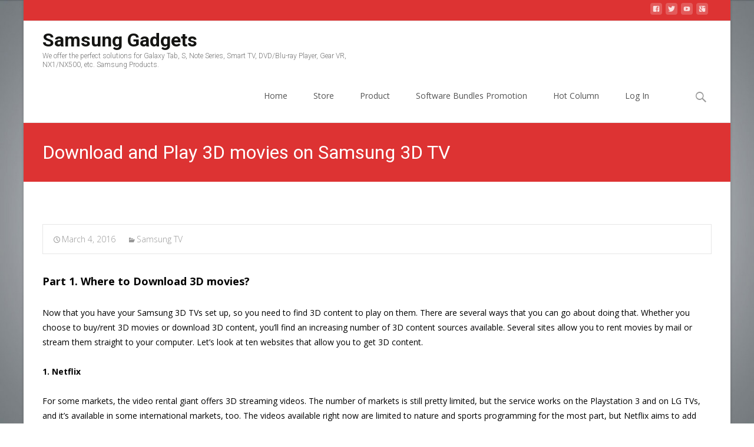

--- FILE ---
content_type: text/html; charset=UTF-8
request_url: http://i-samsunggadgets.com/play-3d-on-samsung-3d-tv/
body_size: 39357
content:
<!DOCTYPE html>
<html lang="en-US">
<head>
	<meta charset="UTF-8">
	<meta name="viewport" content="width=device-width">

	    
    
	<link rel="profile" href="http://gmpg.org/xfn/11">
	<link rel="pingback" href="http://i-samsunggadgets.com/xmlrpc.php">
	<title>Download and Play 3D movies on Samsung 3D TV &#8211; Samsung Gadgets</title>
<link rel='dns-prefetch' href='//fonts.googleapis.com' />
<link rel='dns-prefetch' href='//s.w.org' />
<link rel="alternate" type="application/rss+xml" title="Samsung Gadgets &raquo; Feed" href="http://i-samsunggadgets.com/feed/" />
<link rel="alternate" type="application/rss+xml" title="Samsung Gadgets &raquo; Comments Feed" href="http://i-samsunggadgets.com/comments/feed/" />
<link rel="alternate" type="application/rss+xml" title="Samsung Gadgets &raquo; Download and Play 3D movies on Samsung 3D TV Comments Feed" href="http://i-samsunggadgets.com/play-3d-on-samsung-3d-tv/feed/" />
		<script type="text/javascript">
			window._wpemojiSettings = {"baseUrl":"https:\/\/s.w.org\/images\/core\/emoji\/2.2.1\/72x72\/","ext":".png","svgUrl":"https:\/\/s.w.org\/images\/core\/emoji\/2.2.1\/svg\/","svgExt":".svg","source":{"concatemoji":"http:\/\/i-samsunggadgets.com\/wp-includes\/js\/wp-emoji-release.min.js?ver=4.7.2"}};
			!function(a,b,c){function d(a){var b,c,d,e,f=String.fromCharCode;if(!k||!k.fillText)return!1;switch(k.clearRect(0,0,j.width,j.height),k.textBaseline="top",k.font="600 32px Arial",a){case"flag":return k.fillText(f(55356,56826,55356,56819),0,0),!(j.toDataURL().length<3e3)&&(k.clearRect(0,0,j.width,j.height),k.fillText(f(55356,57331,65039,8205,55356,57096),0,0),b=j.toDataURL(),k.clearRect(0,0,j.width,j.height),k.fillText(f(55356,57331,55356,57096),0,0),c=j.toDataURL(),b!==c);case"emoji4":return k.fillText(f(55357,56425,55356,57341,8205,55357,56507),0,0),d=j.toDataURL(),k.clearRect(0,0,j.width,j.height),k.fillText(f(55357,56425,55356,57341,55357,56507),0,0),e=j.toDataURL(),d!==e}return!1}function e(a){var c=b.createElement("script");c.src=a,c.defer=c.type="text/javascript",b.getElementsByTagName("head")[0].appendChild(c)}var f,g,h,i,j=b.createElement("canvas"),k=j.getContext&&j.getContext("2d");for(i=Array("flag","emoji4"),c.supports={everything:!0,everythingExceptFlag:!0},h=0;h<i.length;h++)c.supports[i[h]]=d(i[h]),c.supports.everything=c.supports.everything&&c.supports[i[h]],"flag"!==i[h]&&(c.supports.everythingExceptFlag=c.supports.everythingExceptFlag&&c.supports[i[h]]);c.supports.everythingExceptFlag=c.supports.everythingExceptFlag&&!c.supports.flag,c.DOMReady=!1,c.readyCallback=function(){c.DOMReady=!0},c.supports.everything||(g=function(){c.readyCallback()},b.addEventListener?(b.addEventListener("DOMContentLoaded",g,!1),a.addEventListener("load",g,!1)):(a.attachEvent("onload",g),b.attachEvent("onreadystatechange",function(){"complete"===b.readyState&&c.readyCallback()})),f=c.source||{},f.concatemoji?e(f.concatemoji):f.wpemoji&&f.twemoji&&(e(f.twemoji),e(f.wpemoji)))}(window,document,window._wpemojiSettings);
		</script>
		<style type="text/css">
img.wp-smiley,
img.emoji {
	display: inline !important;
	border: none !important;
	box-shadow: none !important;
	height: 1em !important;
	width: 1em !important;
	margin: 0 .07em !important;
	vertical-align: -0.1em !important;
	background: none !important;
	padding: 0 !important;
}
</style>
<link rel='stylesheet' id='icraft-fonts-css'  href='//fonts.googleapis.com/css?family=Open+Sans%3A300%2C400%2C700%2C300italic%2C400italic%2C700italic%7CRoboto%3A300%2C400%2C700&#038;subset=latin%2Clatin-ext' type='text/css' media='all' />
<link rel='stylesheet' id='genericons-css'  href='http://i-samsunggadgets.com/wp-content/themes/i-craft/fonts/genericons.css?ver=2.09' type='text/css' media='all' />
<link rel='stylesheet' id='animate-css'  href='http://i-samsunggadgets.com/wp-content/themes/i-craft/css/animate.min.css?ver=2014-01-12' type='text/css' media='all' />
<link rel='stylesheet' id='side-menu-css'  href='http://i-samsunggadgets.com/wp-content/themes/i-craft/css/jquery.sidr.dark.css?ver=2014-01-12' type='text/css' media='all' />
<link rel='stylesheet' id='owl-carousel-css'  href='http://i-samsunggadgets.com/wp-content/themes/i-craft/css/owl.carousel.css?ver=2014-01-12' type='text/css' media='all' />
<link rel='stylesheet' id='owl-carousel-theme-css'  href='http://i-samsunggadgets.com/wp-content/themes/i-craft/css/owl.theme.css?ver=2014-01-12' type='text/css' media='all' />
<link rel='stylesheet' id='owl-carousel-transitions-css'  href='http://i-samsunggadgets.com/wp-content/themes/i-craft/css/owl.transitions.css?ver=2014-01-12' type='text/css' media='all' />
<link rel='stylesheet' id='icraft-style-css'  href='http://i-samsunggadgets.com/wp-content/themes/i-craft/style.css?ver=2013-07-18' type='text/css' media='all' />
<link rel='stylesheet' id='itrans-blog-layout-css'  href='http://i-samsunggadgets.com/wp-content/themes/i-craft/css/twocol-blog.css?ver=2014-03-11' type='text/css' media='all' />
<!--[if lt IE 9]>
<link rel='stylesheet' id='icraft-ie-css'  href='http://i-samsunggadgets.com/wp-content/themes/i-craft/css/ie.css?ver=2013-07-18' type='text/css' media='all' />
<![endif]-->
<link rel='stylesheet' id='itrans-extra-stylesheet-css'  href='http://i-samsunggadgets.com/wp-content/themes/i-craft/css/extra-style.css?ver=2014-03-11' type='text/css' media='all' />
<link rel='stylesheet' id='kirki-styles-css'  href='http://i-samsunggadgets.com/wp-content/themes/i-craft/inc/kirki/assets/css/kirki-styles.css' type='text/css' media='all' />
<script type='text/javascript' src='http://i-samsunggadgets.com/wp-includes/js/jquery/jquery.js?ver=1.12.4'></script>
<script type='text/javascript' src='http://i-samsunggadgets.com/wp-includes/js/jquery/jquery-migrate.min.js?ver=1.4.1'></script>
<link rel='https://api.w.org/' href='http://i-samsunggadgets.com/wp-json/' />
<link rel="EditURI" type="application/rsd+xml" title="RSD" href="http://i-samsunggadgets.com/xmlrpc.php?rsd" />
<link rel="wlwmanifest" type="application/wlwmanifest+xml" href="http://i-samsunggadgets.com/wp-includes/wlwmanifest.xml" /> 
<link rel='prev' title='Solution to view MXF recordings on Samsung TV' href='http://i-samsunggadgets.com/play-mxf-on-samsung-tv/' />
<link rel='next' title='Import MOV to Samsung Galaxy S7 for playing' href='http://i-samsunggadgets.com/play-mov-on-galaxy-s7/' />
<meta name="generator" content="WordPress 4.7.2" />
<link rel="canonical" href="http://i-samsunggadgets.com/play-3d-on-samsung-3d-tv/" />
<link rel='shortlink' href='http://i-samsunggadgets.com/?p=419' />
<link rel="alternate" type="application/json+oembed" href="http://i-samsunggadgets.com/wp-json/oembed/1.0/embed?url=http%3A%2F%2Fi-samsunggadgets.com%2Fplay-3d-on-samsung-3d-tv%2F" />
<link rel="alternate" type="text/xml+oembed" href="http://i-samsunggadgets.com/wp-json/oembed/1.0/embed?url=http%3A%2F%2Fi-samsunggadgets.com%2Fplay-3d-on-samsung-3d-tv%2F&#038;format=xml" />
<style type="text/css">
.utilitybar {background-color: #dd3333;}a,a:visited,.blog-columns .comments-link a:hover {color: #dd3333;}input:focus,textarea:focus {border: 1px solid #dd3333;}button,input[type="submit"],input[type="button"],input[type="reset"],.nav-container .current_page_item > a > span,.nav-container .current_page_ancestor > a > span,.nav-container .current-menu-item > a span,.nav-container .current-menu-ancestor > a > span,.nav-container li a:hover span {background-color: #dd3333;}.nav-container li:hover > a,.nav-container li a:hover {color: #dd3333;}.nav-container .sub-menu,.nav-container .children,.header-icons.woocart .cartdrop.widget_shopping_cart.nx-animate {border-top: 2px solid #dd3333;}.ibanner,.da-dots span.da-dots-current,.tx-cta a.cta-button,.header-iconwrap .header-icons.woocart > a .cart-counts {background-color: #dd3333;}#ft-post .entry-thumbnail:hover > .comments-link,.tx-folio-img .folio-links .folio-linkico,.tx-folio-img .folio-links .folio-zoomico {background-color: #dd3333;}.entry-header h1.entry-title a:hover,.entry-header > .entry-meta a:hover,.header-icons.woocart .cartdrop.widget_shopping_cart li a:hover {color: #dd3333;}.featured-area div.entry-summary > p > a.moretag:hover {background-color: #dd3333;}.site-content div.entry-thumbnail .stickyonimg,.site-content div.entry-thumbnail .dateonimg,.site-content div.entry-nothumb .stickyonimg,.site-content div.entry-nothumb .dateonimg {background-color: #dd3333;}.entry-meta a,.entry-content a,.comment-content a,.entry-content a:visited {color: #dd3333;}.format-status .entry-content .page-links a,.format-gallery .entry-content .page-links a,.format-chat .entry-content .page-links a,.format-quote .entry-content .page-links a,.page-links a {background: #dd3333;border: 1px solid #dd3333;color: #ffffff;}.format-gallery .entry-content .page-links a:hover,.format-audio .entry-content .page-links a:hover,.format-status .entry-content .page-links a:hover,.format-video .entry-content .page-links a:hover,.format-chat .entry-content .page-links a:hover,.format-quote .entry-content .page-links a:hover,.page-links a:hover {color: #dd3333;}.iheader.front {background-color: #dd3333;}.navigation a,.tx-post-row .tx-folio-title a:hover,.tx-blog .tx-blog-item h3.tx-post-title a:hover {color: #dd3333;}.paging-navigation div.navigation > ul > li a:hover,.paging-navigation div.navigation > ul > li.active > a {color: #dd3333;	border-color: #dd3333;}.comment-author .fn,.comment-author .url,.comment-reply-link,.comment-reply-login,.comment-body .reply a,.widget a:hover {color: #dd3333;}.widget_calendar a:hover {	background-color: #dd3333;	color: #ffffff;	}.widget_calendar td#next a:hover,.widget_calendar td#prev a:hover, .woocommerce #content div.product form.cart .button {	background-color: #dd3333;color: #ffffff;}.site-footer div.widget-area .widget a:hover {color: #dd3333;}.site-main div.widget-area .widget_calendar a:hover,.site-footer div.widget-area .widget_calendar a:hover {	background-color: #dd3333;color: #ffffff;}.widget a:visited, .product a:hover { color: #373737;}.widget a:hover,.entry-header h1.entry-title a:hover,.error404 .page-title:before,.tx-service-icon span i {color: #dd3333;}.da-dots > span > span,.tx-slider .tx-slide-button a, .tx-slider .tx-slide-button a:visited {background-color: #dd3333;}.iheader,.format-status,.tx-service:hover .tx-service-icon span {background-color: #dd3333;}.tx-cta {border-left: 6px solid #dd3333;}.paging-navigation #posts-nav > span:hover, .paging-navigation #posts-nav > a:hover, .paging-navigation #posts-nav > span.current, .paging-navigation #posts-nav > a.current, .paging-navigation div.navigation > ul > li a:hover, .paging-navigation div.navigation > ul > li > span.current, .paging-navigation div.navigation > ul > li.active > a {border: 1px solid #dd3333;color: #dd3333;}.entry-title a { color: #141412;}.tx-service-icon span { border: 2px solid #dd3333;}.ibanner .da-slider .owl-item .da-link { background-color:#dd3333; color: #FFF; }.ibanner .da-slider .owl-item .da-link:hover { background-color: #373737; color: #FFF; }</style>
<style type="text/css" id="custom-background-css">
body.custom-background { background-image: url("http://i-samsunggadgets.com/wp-content/themes/i-craft/images/bg7.jpg"); background-position: center top; background-size: cover; background-repeat: repeat; background-attachment: fixed; }
</style>
</head>
<body class="post-template-default single single-post postid-419 single-format-standard custom-background nx-boxed twocol-blog single-author">
	<div id="page" class="hfeed site">
    	
            	<div id="utilitybar" class="utilitybar">
        	<div class="ubarinnerwrap">
                <div class="socialicons">
                    <ul class="social"><li><a href="https://www.facebook.com/isamsunggadgets/" title="facebook" target="_blank"><i class="genericon socico genericon-facebook"></i></a></li><li><a href="https://twitter.com/lu630" title="twitter" target="_blank"><i class="genericon socico genericon-twitter"></i></a></li><li><a href="https://www.youtube.com/user/PavtubeStudio" title="youtube" target="_blank"><i class="genericon socico genericon-youtube"></i></a></li><li><a href="https://plus.google.com/communities/101142581527345412184" title="googleplus" target="_blank"><i class="genericon socico genericon-googleplus"></i></a></li></ul>                </div>
                                
                                
            </div> 
        </div>
                
        <div class="headerwrap">
            <header id="masthead" class="site-header" role="banner">
         		<div class="headerinnerwrap">
					                        <span id="site-titlendesc">
                            <a class="home-link" href="http://i-samsunggadgets.com/" title="Samsung Gadgets" rel="home">
                                <h1 class="site-title">Samsung Gadgets</h1>
                                <h2 class="site-description">We offer the perfect solutions for Galaxy Tab, S, Note Series, Smart TV, DVD/Blu-ray Player, Gear VR, NX1/NX500, etc. Samsung Products.</h2>   
                            </a>
                        </span>
                    	
        
                    <div id="navbar" class="navbar">
                        <nav id="site-navigation" class="navigation main-navigation" role="navigation">
                            <h3 class="menu-toggle">Menu</h3>
                            <a class="screen-reader-text skip-link" href="#content" title="Skip to content">Skip to content</a>
                            <div class="nav-container"><ul id="menu-menu-1" class="nav-menu"><li id="menu-item-147" class="menu-item menu-item-type-custom menu-item-object-custom menu-item-home menu-item-147"><a title="Home" href="http://i-samsunggadgets.com/">Home</a></li>
<li id="menu-item-149" class="menu-item menu-item-type-post_type menu-item-object-page menu-item-149"><a href="http://i-samsunggadgets.com/pavtube-store/">Store</a></li>
<li id="menu-item-991" class="menu-item menu-item-type-custom menu-item-object-custom menu-item-has-children menu-item-991"><a>Product</a>
<ul class="sub-menu">
	<li id="menu-item-996" class="menu-item menu-item-type-post_type menu-item-object-page menu-item-has-children menu-item-996"><a href="http://i-samsunggadgets.com/pavtube-dvdaid/">Pavtube DVDAid</a>
	<ul class="sub-menu">
		<li id="menu-item-810" class="menu-item menu-item-type-post_type menu-item-object-page menu-item-810"><a href="http://i-samsunggadgets.com/pavtube-dvdaid-reviews/pavtube-dvdaid-user-guide/">User Guide</a></li>
		<li id="menu-item-807" class="menu-item menu-item-type-post_type menu-item-object-page menu-item-807"><a href="http://i-samsunggadgets.com/pavtube-dvdaid-reviews/">Review</a></li>
	</ul>
</li>
	<li id="menu-item-814" class="menu-item menu-item-type-post_type menu-item-object-page menu-item-has-children menu-item-814"><a href="http://i-samsunggadgets.com/pavtube-bytecopy/">Pavtube ByteCopy</a>
	<ul class="sub-menu">
		<li id="menu-item-817" class="menu-item menu-item-type-post_type menu-item-object-page menu-item-817"><a href="http://i-samsunggadgets.com/pavtube-bytecopy/online-guide/">User Guide</a></li>
	</ul>
</li>
	<li id="menu-item-825" class="menu-item menu-item-type-post_type menu-item-object-page menu-item-825"><a href="http://i-samsunggadgets.com/pavtube-bdmagic/">Pavtube BDMagic</a></li>
	<li id="menu-item-874" class="menu-item menu-item-type-post_type menu-item-object-page menu-item-874"><a href="http://i-samsunggadgets.com/pavtube-chewtune/">Pavtube ChewTune</a></li>
	<li id="menu-item-150" class="menu-item menu-item-type-post_type menu-item-object-page menu-item-has-children menu-item-150"><a href="http://i-samsunggadgets.com/pavtube-video-converter-ultimate/">Pavtube Video Converter Ultimate</a>
	<ul class="sub-menu">
		<li id="menu-item-1029" class="menu-item menu-item-type-post_type menu-item-object-page menu-item-1029"><a href="http://i-samsunggadgets.com/pavtube-video-converter-ultimate/review/">Review</a></li>
	</ul>
</li>
	<li id="menu-item-151" class="menu-item menu-item-type-post_type menu-item-object-page menu-item-has-children menu-item-151"><a href="http://i-samsunggadgets.com/pavtube-imedia-converter-mac/">Pavtube iMedia Converter for Mac</a>
	<ul class="sub-menu">
		<li id="menu-item-1055" class="menu-item menu-item-type-post_type menu-item-object-page menu-item-1055"><a href="http://i-samsunggadgets.com/pavtube-imedia-converter-mac/online-guide/">Online Guide</a></li>
	</ul>
</li>
</ul>
</li>
<li id="menu-item-156" class="menu-item menu-item-type-post_type menu-item-object-page menu-item-156"><a href="http://i-samsunggadgets.com/promotion/">Software Bundles Promotion</a></li>
<li id="menu-item-992" class="menu-item menu-item-type-custom menu-item-object-custom menu-item-has-children menu-item-992"><a>Hot Column</a>
<ul class="sub-menu">
	<li id="menu-item-430" class="menu-item menu-item-type-post_type menu-item-object-page menu-item-430"><a href="http://i-samsunggadgets.com/samsung-tv-tips/">Samsung TV Solution</a></li>
	<li id="menu-item-148" class="menu-item menu-item-type-post_type menu-item-object-page menu-item-148"><a href="http://i-samsunggadgets.com/3d-glasses/">3D Glasses</a></li>
	<li id="menu-item-164" class="menu-item menu-item-type-post_type menu-item-object-page menu-item-164"><a href="http://i-samsunggadgets.com/video-format/mp4/">MP4 Format</a></li>
</ul>
</li>
<li class="menu-item nx-mega-menu"><a href="http://i-samsunggadgets.com/wp-login.php">Log In</a></li></ul></div>							
                        </nav><!-- #site-navigation -->

                        <div class="header-iconwrap">
                                                </div>
                                    
                        <div class="topsearch">
                            <form role="search" method="get" class="search-form" action="http://i-samsunggadgets.com/">
	<label>
		<span class="screen-reader-text">Search for:</span>
		<input type="search" class="search-field" placeholder="Search..." value="" name="s" title="Search for:" />
	</label>
        <input type="hidden" value="product" name="post_type" id="post_type" />    	
    <input type="submit" class="search-submit" value="Search" />
</form>                        </div>
                    </div><!-- #navbar -->
                    <div class="clear"></div>
                </div>
            </header><!-- #masthead -->
        </div>
        
        <!-- #Banner -->
                
        <div class="iheader" style="">
        	<div class="titlebar">
            	
                <h1 class="entry-title">Download and Play 3D movies on Samsung 3D TV</h1>				               
            	
            </div>
        </div>
        
				<div id="main" class="site-main">


	<div id="primary" class="content-area">
		<div id="content" class="site-content" role="main">

						
            <article id="post-419" class="post-419 post type-post status-publish format-standard hentry category-samsung-tv">
            
                <div class="meta-img">
                                </div>
                
                <div class="post-mainpart">    
                    <header class="entry-header">
                        <div class="entry-meta">
                            <span class="date"><a href="http://i-samsunggadgets.com/play-3d-on-samsung-3d-tv/" title="Permalink to Download and Play 3D movies on Samsung 3D TV" rel="bookmark"><time class="entry-date" datetime="2016-03-04T08:24:47+00:00">March 4, 2016</time></a></span><span class="categories-links"><a href="http://i-samsunggadgets.com/category/samsung-tv/" rel="category tag">Samsung TV</a></span><span class="author vcard"><a class="url fn n" href="http://i-samsunggadgets.com/author/i-samsunggadgets/" title="View all posts by Charlotte Brown" rel="author">Charlotte Brown</a></span>                                                    </div><!-- .entry-meta -->
                    </header><!-- .entry-header -->
                
                    <div class="entry-content">
                        <p><b style="color: #000000;"><span style="font-size: large;">Part 1. Where to Download 3D movies?</span></b><br style="color: #000000;" /><br style="color: #000000;" /><span style="color: #000000;">Now that you have your Samsung 3D TVs set up, so you need to find 3D content to play on them. There are several ways that you can go about doing that. Whether you choose to buy/rent 3D movies or download 3D content, you’ll find an increasing number of 3D content sources available. Several sites allow you to rent movies by mail or stream them straight to your computer. Let’s look at ten websites that allow you to get 3D content.</span><br style="color: #000000;" /><br style="color: #000000;" /><b style="color: #000000;">1. Netflix</b><br style="color: #000000;" /><br style="color: #000000;" /><span style="color: #000000;">For some markets, the video rental giant offers 3D streaming videos. The number of markets is still pretty limited, but the service works on the Playstation 3 and on LG TVs, and it’s available in some international markets, too. The videos available right now are limited to nature and sports programming for the most part, but Netflix aims to add more providers as they can. In order to receive the stream, it takes a network capable of working on Netflix’s Open Connect network to deliver the 3D videos online directly to the consumer.</span><br style="color: #000000;" /><br style="color: #000000;" /><b style="color: #000000;">2. Amazon</b><br style="color: #000000;" /><br style="color: #000000;" /><span style="color: #000000;">The internet’s biggest store now offers 3D movies, both for sale and for streaming on the Prime instant video service. Many of their offerings are in the BluRay format. Amazon also sells the players to be able to watch the videos on when you get them at home, making it a convenient one-stop shop. To rent movies on Prime, you will need to register on Amazon and pay the Prime registration cost. You can do 3D video streaming through a number of devices, but you will still need a 3D capable TV to see the 3D resolution. You’ll also be able to keep track of your films in the Amazon video library, so you can go back and find favorites easily.</span><br style="color: #000000;" /><br style="color: #000000;" /><b style="color: #000000;">3. My Cheap Movie</b><br style="color: #000000;" /><br style="color: #000000;" /><span style="color: #000000;">Don’t let the title fool you, this site is rich with 3D content, mostly in the form of BluRay movies. You can find movies in a number of categories, including documentary, action, drama, comedy, family-friendly, animation, horror and thriller, mystery, romance, science fiction and fantasy, and TV shows. All you have to do is select the titles you wish and load them to your account. The folks at My Cheap Movie will mail you your videos, which you will receive in 1-3 business days. Watch them as often as you wish in the next five days, then just mail them back in the postage paid envelope. Then, pick out the next ones you want to watch from the 3D videos online catalog.</span><br style="color: #000000;" /><br style="color: #000000;" /><b style="color: #000000;">4. Family Video</b><br style="color: #000000;" /><br style="color: #000000;" /><span style="color: #000000;">This chain of video and game rental stores is available in 19 states and Canadian provinces. Membership is done in-store, and new members get half off their rentals for the first month. FV does not offer online sign-ups at this time. Each store maintains its own membership information. You can pick up the movie you want in-store and return it within the rental time, then just pick out another one.</span><br style="color: #000000;" /><br style="color: #000000;" /><b style="color: #000000;">5. 3D Party</b><br style="color: #000000;" /><br style="color: #000000;" /><span style="color: #000000;">This service is all about renting just 3D movies. You can choose from three different plans that you pay for by the month that let you keep one, two, or three discs at a given time. Shipping the DVDs both directions is free. You can also rent movies individually for about $5 – $8 and keep them for two weeks from the day they were shipped. Pick the movies you like from the catalog and they will ship out the next business day.</span><br style="color: #000000;" /><br style="color: #000000;" /><b style="color: #000000;">6. Sony Entertainment Network</b><br style="color: #000000;" /><br style="color: #000000;" /><span style="color: #000000;">Sony has their own 3D section on their entertainment network that streams movies directly to the PlayStation 3 via their Video Unlimited service. The system allows you to search the list and pick out the movie you want. There you can select movies like the Hobbit series, Oz, The Amazing SpiderMan, the Avengers, and Monsters, Inc., and have them streamed back to your PS3.</span><br style="color: #000000;" /><br style="color: #000000;" /><b style="color: #000000;">7. Comcast</b><br style="color: #000000;" /><br style="color: #000000;" /><span style="color: #000000;">The cable internet and television giant now offers 3D on their on demand service, including HBO movies. Select markets might also have a 3D channel available with content available all the time, including movies, TV shows, and sports. This channel is found on the HD tiers. Movies include the LEGO Movie, Man of Steel, and Gravity. You do need to be a Comcast subscriber in order to take advantage of this service.</span><br style="color: #000000;" /><br style="color: #000000;" /><b style="color: #000000;">8. UVerse</b><br style="color: #000000;" /><br style="color: #000000;" /><span style="color: #000000;">The first of our streaming on demand services is powered by AT &amp; T. UVerse uses MPEG-4 coding and a high-tech box that receives the stream from UVerse via internet protocol, instead of cable like other services use. You can view video on demand or use it for regular television viewing. It is limited by market availability, but if you are able to find it, you get state of the art video functions and supreme video quality. Monthly subscription is required, and some promotional rates may require a long-term contract.</span><br style="color: #000000;" /><br style="color: #000000;" /><b style="color: #000000;">9. Vudu</b><br style="color: #000000;" /><br style="color: #000000;" /><span style="color: #000000;">This Walmart service allows you to rent 3D movies and TV shows easily. You can rent your selection for 24 hours with unlimited plays during that time. You must be able to connect to the internet and download your content. You can go through the house wifi, or you can use a different cable frequency than your TV does, called MoCA, to get your movies. Each movie has a different price, based on the picture quality (SD, HD, etc.) and if it is being rented or rented to own. Movies start at .99 each.</span><br style="color: #000000;" /><br style="color: #000000;" /><b style="color: #000000;">10. BluRay Rental</b><br style="color: #000000;" /><br style="color: #000000;" /><span style="color: #000000;">This online service lets you rent BluRay and 3D BluRay movies, and they have a suggestion box to recommend a movie you’d like to be able to rent from them. The service also offers customer comments so you can get reviews from peers. BluRay Rental tries to get new releases in stock the day they are released, so you can see them when they are still new. Register and get an account online, then just start searching for videos. The computer review site CNET says this is one of the best in terms of catalog on the internet to rent 3D movies from.</span><br style="color: #000000;" /><br style="color: #000000;" /><b style="color: #000000;"><span style="font-size: large;">Part 2. How to Play 3D movies on Samsung 3D TV?</span></b><br style="color: #000000;" /><br style="color: #000000;" /><span style="color: #000000;">We ofter can see the 3D movie playback issues with 3D TV in some forums or blogs, for example, why my this 3D file cannot be sent to the 3D TV? How to add the 3D format to 3D TV? And, there is 3D movie incompatibility issues with 3D TV. Strangely, some 3D movies files work and some just don&#8217;t seem to be playable or unrecognized by your 3D TV after the connection. That&#8217;s may be because the formats and codecs with the 3D movie files are not supported by 3D TV. So, How to make 3D TV support 3D Movies easily? The most favorable way is to transcode 3D movies including 3D Blu-rays, 3D YouTube, 3D YIFY, 3D MTS, etc. to videos with 3D effect for playing, sharing on 3D TV widely.</span><br style="color: #000000;" /><br style="color: #000000;" /><span style="color: #000000;">In this case, we need a great software to convert 3D movies to 3D TV (Samsung/LG/Sony/Panasonic). Here we highly recommend </span><b style="color: #000000;"><a href="http://www.ifastime.com/video-converter-ultimate">iFastime Video Converter Ultimate</a> </b><span style="color: #000000;">(</span><a href="http://www.ifastime.com/mac-video-converter-ultimate">Mac</a><span style="color: #000000;">) , which is a yet professional 3D Movie Converting software. With it you can easily convert 3D movies to any 3D TV supported formats for nice playing. (</span><a href="http://i-samsunggadgets.com/product/ifastime-video-converter-ultimate/">Read review</a><span style="color: #000000;">)</span><br style="color: #000000;" /><br style="color: #000000;" /><span style="color: #000000;">Besides, you can also use this easy-to-use converter to convert various videos like </span><a href="http://i-samsunggadgets.com/play-avi-on-samsung-tv/">AVI</a><span style="color: #000000;">, </span><a href="http://i-samsunggadgets.com/play-3d-mkv-on-samsung-tv/">MKV</a><span style="color: #000000;">, H.265, </span><a href="http://i-samsunggadgets.com/play-mxf-on-samsung-tv/">MXF</a><span style="color: #000000;">, </span><a href="http://i-samsunggadgets.com/play-video-ts-on-samsung-tv/">VIDEO_TS</a><span style="color: #000000;">, FLV, and some audio like </span><a href="http://i-samsunggadgets.com/cast-flac-to-samsung-tv/">FLAC</a><span style="color: #000000;">, </span><a href="http://smarttv-tips.com/play-ts-audio-on-samsung-tv/">DTS</a><span style="color: #000000;"> etc to Samsung 3D/</span><span style="color: #000000;">LED/LCD/4K/ TV playable formats for easy playing with families.</span><br style="color: #000000;" /><br style="color: #000000;" /><a href="http://www.ifastime.com/download/video_converter_ultimate_setup.exe"><img src="http://itunesky.com/wp-content/uploads/2015/08/windows-download.png" alt="" /></a><span style="color: #000000;">           </span><a href="http://www.ifastime.com/video-converter-ultimate/purchase"><img src="http://itunesky.com/wp-content/uploads/2015/08/windows-buy.png" alt="" /></a><br style="color: #000000;" /><br style="color: #000000;" /><b style="color: #000000;"><span style="font-size: large;">Steps to Make 3D TV play 3D movies perfectly</span></b><br style="color: #000000;" /><br style="color: #000000;" /><b style="color: #000000;">Step 1. Load 3D movies</b><br style="color: #000000;" /><br style="color: #000000;" /><span style="color: #000000;">Install and launch this best 3D Movie Converter. Click &#8220;Add video&#8221; button to load the 3D files to the program. You can also drag videos to the converter directly.</span><br style="color: #000000;" /><br style="color: #000000;" /><b style="color: #000000;">Step 2. Choose 3D TV output format</b><br style="color: #000000;" /><br style="color: #000000;" /><span style="color: #000000;">Click &#8220;Format&#8221; bar and move mouse to &#8220;3D Video&#8221; column, you can choose either &#8220;MKV Side-by-Side 3D Video (*.mkv)&#8221; or &#8220;MP4 Side-by-Side 3D Video (*.mp4)&#8221; … as output format. If you want to output Anaglyph 3D or Top-Bottom 3D, you could choose it according to your specific need.</span><br style="color: #000000;" /><br style="color: #000000;" /><b style="color: #000000;">Step 3. Transcode 3D movies</b><br style="color: #000000;" /><br style="color: #000000;" /><span style="color: #000000;">Tap &#8220;Strat conversion&#8221; button on the main interface to start transcoding 3D movies to SBS MP4/MKV for 3D TV. After the conversion, click &#8220;Open&#8221; button on the main interface to locate the result videos and then you can stream/play the 3D movies on your 3D TV nicely. </span><br style="color: #000000;" /><br style="color: #000000;" /><span style="color: #000000;">Plus: you can learn how to </span><a href="https://www.ifastime.com/set-up-3d-tv.html">set up a 3D TV</a><span style="color: #000000;"> for 3D nice viewing.</span><br style="color: #000000;" /><br style="color: #000000;" /><i style="color: #000000;">Have more questions about how to Download and play 3D movies on Samsung 3D TV, please feel free to <a href="mailto:admin@ifastime.com">contact us&gt;&gt;</a> or leave a message at <a href="https://www.facebook.com/ifastime">Facebook</a></i><span style="color: #000000;">.</span></p>
<p><b style="color: #000000;">More Topics:</b></p>
<ul style="color: #000000;">
<li><a href="http://www.ifastime.com/stream-iso-to-samsung-tv.html" target="_blank">Sream ISO to Samsung TV from whs2011 server</a></li>
<li><a href="http://www.ifastime.com/samsung-tv-play-mov.html" target="_blank">Render and Play QuickTime MOV on Samsung TV</a></li>
<li><a href="http://www.ifastime.com/watch-4k-videos-on-samsung-tv.html" target="_blank">Watch 4K MTS/MXF/XAVC/MP4/MOV/H.265 on Samsung 4K TV</a></li>
<li><a href="http://www.ifastime.com/samsung-tv-recognize-tivo.html" target="_blank">Why Samsung TV can’t recognize TiVo from Apple TV</a></li>
<li><a href="http://www.ifastime.com/connect-apple-tv-to-tv.html" target="_blank">How to Connect Black Apple TV to Television</a></li>
<li><a href="http://itunesky.com/play-avi-on-apple-tv/" target="_blank">How to Play SD/HD/4K AVI on Apple TV?</a></li>
</ul>
                                            </div><!-- .entry-content -->

                	                </div>
            </article><!-- #post -->    
    

					<nav class="navigation post-navigation" role="navigation">
		<h1 class="screen-reader-text">Post navigation</h1>
		<div class="nav-links">

			<a href="http://i-samsunggadgets.com/play-mxf-on-samsung-tv/" rel="prev"><span class="meta-nav">&larr;</span> Solution to view MXF recordings on Samsung TV</a>			<a href="http://i-samsunggadgets.com/play-mov-on-galaxy-s7/" rel="next">Import MOV to Samsung Galaxy S7 for playing <span class="meta-nav">&rarr;</span></a>
		</div><!-- .nav-links -->
	</nav><!-- .navigation -->
					
<div id="comments" class="comments-area">

			<h2 class="comments-title">
			One thought on &ldquo;<span>Download and Play 3D movies on Samsung 3D TV</span>&rdquo;		</h2>

		<ol class="comment-list">
					<li id="comment-544" class="trackback even thread-even depth-1">
			<div class="comment-body">
				Pingback: lucy 			</div>
</li><!-- #comment-## -->
		</ol><!-- .comment-list -->

		
		
	
		<div id="respond" class="comment-respond">
		<h3 id="reply-title" class="comment-reply-title">Leave a Reply <small><a rel="nofollow" id="cancel-comment-reply-link" href="/play-3d-on-samsung-3d-tv/#respond" style="display:none;">Cancel reply</a></small></h3>			<form action="http://i-samsunggadgets.com/wp-comments-post.php" method="post" id="commentform" class="comment-form" novalidate>
				<p class="comment-notes"><span id="email-notes">Your email address will not be published.</span> Required fields are marked <span class="required">*</span></p><p class="comment-form-comment"><label for="comment">Comment</label> <textarea id="comment" name="comment" cols="45" rows="8" maxlength="65525" aria-required="true" required="required"></textarea></p><p class="comment-form-author"><label for="author">Name <span class="required">*</span></label> <input id="author" name="author" type="text" value="" size="30" maxlength="245" aria-required='true' required='required' /></p>
<p class="comment-form-email"><label for="email">Email <span class="required">*</span></label> <input id="email" name="email" type="email" value="" size="30" maxlength="100" aria-describedby="email-notes" aria-required='true' required='required' /></p>
<p class="comment-form-url"><label for="url">Website</label> <input id="url" name="url" type="url" value="" size="30" maxlength="200" /></p>
<p class="form-submit"><input name="submit" type="submit" id="submit" class="submit" value="Post Comment" /> <input type='hidden' name='comment_post_ID' value='419' id='comment_post_ID' />
<input type='hidden' name='comment_parent' id='comment_parent' value='0' />
</p>			</form>
			</div><!-- #respond -->
	
</div><!-- #comments -->
			
		</div><!-- #content -->
			</div><!-- #primary -->



		</div><!-- #main -->
		<footer id="colophon" class="site-footer" role="contentinfo">
        	<div class="footer-bg clearfix">
                <div class="widget-wrap">
                                    </div>
			</div>
			<div class="site-info">
                <div class="copyright">
                	Copyright &copy;  Samsung Gadgets                </div>            
            	<div class="credit-info">
					<a href="http://wordpress.org/" title="Semantic Personal Publishing Platform">
						Powered by WordPress                    </a>
                    , Designed and Developed by 
                    <a href="http://www.templatesnext.org/">
                   		templatesnext                    </a>
                </div>

			</div><!-- .site-info -->
		</footer><!-- #colophon -->
	</div><!-- #page -->

	<script type='text/javascript' src='http://i-samsunggadgets.com/wp-includes/js/comment-reply.min.js?ver=4.7.2'></script>
<script type='text/javascript' src='http://i-samsunggadgets.com/wp-includes/js/imagesloaded.min.js?ver=3.2.0'></script>
<script type='text/javascript' src='http://i-samsunggadgets.com/wp-includes/js/masonry.min.js?ver=3.3.2'></script>
<script type='text/javascript' src='http://i-samsunggadgets.com/wp-includes/js/jquery/jquery.masonry.min.js?ver=3.1.2b'></script>
<script type='text/javascript' src='http://i-samsunggadgets.com/wp-content/themes/i-craft/js/modernizr.custom.js?ver=2014-01-13'></script>
<script type='text/javascript' src='http://i-samsunggadgets.com/wp-content/themes/i-craft/js/waypoints.min.js?ver=2014-01-13'></script>
<script type='text/javascript' src='http://i-samsunggadgets.com/wp-content/themes/i-craft/js/jquery.sidr.min.js?ver=2014-01-13'></script>
<script type='text/javascript' src='http://i-samsunggadgets.com/wp-content/themes/i-craft/js/owl.carousel.min.js?ver=2014-01-13'></script>
<script type='text/javascript' src='http://i-samsunggadgets.com/wp-content/themes/i-craft/js/functions.js?ver=2013-07-18'></script>
<script type='text/javascript' src='http://i-samsunggadgets.com/wp-includes/js/wp-embed.min.js?ver=4.7.2'></script>
</body>
</html>
<!-- This is the static html file created at 2017-02-12 18:04:55 by super static cache --><!-- cache use time: 0.12819695472717s-->